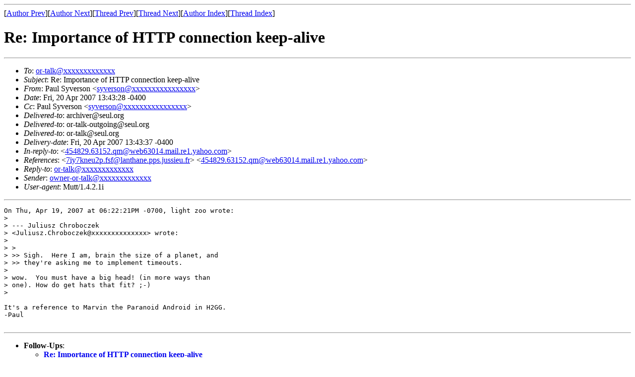

--- FILE ---
content_type: text/html; charset=UTF-8
request_url: https://archives.seul.org/or/talk/Apr-2007/msg00078.html
body_size: 1367
content:
<!-- MHonArc v2.6.10 -->
<!--X-Subject: Re: Importance of HTTP connection keep&#45;alive -->
<!--X-From-R13: Bnhy Elirefba <flirefbaNvgq.aey.anil.zvy> -->
<!--X-Date: Fri, 20 Apr 2007 13:43:29 &#45;0400 (EDT) -->
<!--X-Message-Id: 20070420174328.GD7737@itd.nrl.navy.mil -->
<!--X-Content-Type: text/plain -->
<!--X-Reference: 7iy7kneu2p.fsf@lanthane.pps.jussieu.fr -->
<!--X-Reference: 454829.63152.qm@web63014.mail.re1.yahoo.com -->
<!--X-Head-End-->
<!DOCTYPE HTML PUBLIC "-//W3C//DTD HTML 4.01 Transitional//EN"
        "http://www.w3.org/TR/html4/loose.dtd">
<html>
<head>
<title>Re: Importance of HTTP connection keep-alive</title>
</head>
<body>
<!--X-Body-Begin-->
<!--X-User-Header-->
<!--X-User-Header-End-->
<!--X-TopPNI-->
<hr>
[<a href="msg00021.html">Author Prev</a>][<a href="msg00079.html">Author Next</a>][<a href="msg00077.html">Thread Prev</a>][<a href="msg00079.html">Thread Next</a>][<a href="maillist.html#00078">Author Index</a>][<a href="threads.html#00078">Thread Index</a>]
<!--X-TopPNI-End-->
<!--X-MsgBody-->
<!--X-Subject-Header-Begin-->
<h1>Re: Importance of HTTP connection keep-alive</h1>
<hr>
<!--X-Subject-Header-End-->
<!--X-Head-of-Message-->
<ul>
<li><em>To</em>: <a href="mailto:or-talk@DOMAIN.HIDDEN">or-talk@xxxxxxxxxxxxx</a></li>
<li><em>Subject</em>: Re: Importance of HTTP connection keep-alive</li>
<li><em>From</em>: Paul Syverson &lt;<a href="mailto:syverson@DOMAIN.HIDDEN">syverson@xxxxxxxxxxxxxxxx</a>&gt;</li>
<li><em>Date</em>: Fri, 20 Apr 2007 13:43:28 -0400</li>
<li><em>Cc</em>: Paul Syverson &lt;<a href="mailto:syverson@DOMAIN.HIDDEN">syverson@xxxxxxxxxxxxxxxx</a>&gt;</li>
<li><em>Delivered-to</em>: archiver@seul.org</li>
<li><em>Delivered-to</em>: or-talk-outgoing@seul.org</li>
<li><em>Delivered-to</em>: or-talk@seul.org</li>
<li><em>Delivery-date</em>: Fri, 20 Apr 2007 13:43:37 -0400</li>
<li><em>In-reply-to</em>: &lt;<a href="msg00077.html">454829.63152.qm@web63014.mail.re1.yahoo.com</a>&gt;</li>
<li><em>References</em>: &lt;<a href="msg00076.html">7iy7kneu2p.fsf@lanthane.pps.jussieu.fr</a>&gt; &lt;<a href="msg00077.html">454829.63152.qm@web63014.mail.re1.yahoo.com</a>&gt;</li>
<li><em>Reply-to</em>: <a href="mailto:or-talk@DOMAIN.HIDDEN">or-talk@xxxxxxxxxxxxx</a></li>
<li><em>Sender</em>: <a href="mailto:owner-or-talk@DOMAIN.HIDDEN">owner-or-talk@xxxxxxxxxxxxx</a></li>
<li><em>User-agent</em>: Mutt/1.4.2.1i</li>
</ul>
<!--X-Head-of-Message-End-->
<!--X-Head-Body-Sep-Begin-->
<hr>
<!--X-Head-Body-Sep-End-->
<!--X-Body-of-Message-->
<pre>On Thu, Apr 19, 2007 at 06:22:21PM -0700, light zoo wrote:
&gt; 
&gt; --- Juliusz Chroboczek
&gt; &lt;Juliusz.Chroboczek@xxxxxxxxxxxxxx&gt; wrote:
&gt; 
&gt; &gt; 
&gt; &gt;&gt; Sigh.  Here I am, brain the size of a planet, and
&gt; &gt;&gt; they're asking me to implement timeouts.
&gt; 
&gt; wow.  You must have a big head! (in more ways than
&gt; one). How do get hats that fit? ;-)
&gt; 

It's a reference to Marvin the Paranoid Android in H2GG.
-Paul

</pre>
<!--X-Body-of-Message-End-->
<!--X-MsgBody-End-->
<!--X-Follow-Ups-->
<hr>
<ul><li><strong>Follow-Ups</strong>:
<ul>
<li><strong><a name="00079" href="msg00079.html">Re: Importance of HTTP connection keep-alive</a></strong>
<ul><li><em>From:</em> Paul Syverson</li></ul></li>
</ul></li></ul>
<!--X-Follow-Ups-End-->
<!--X-References-->
<ul><li><strong>References</strong>:
<ul>
<li><strong><a name="00076" href="msg00076.html">Re: Importance of HTTP connection keep-alive</a></strong>
<ul><li><em>From:</em> Juliusz Chroboczek</li></ul></li>
<li><strong><a name="00077" href="msg00077.html">Re: Importance of HTTP connection keep-alive</a></strong>
<ul><li><em>From:</em> light zoo</li></ul></li>
</ul></li></ul>
<!--X-References-End-->
<!--X-BotPNI-->
<ul>
<li>Prev by Author:
<strong><a href="msg00021.html">Any GSoC news?</a></strong>
</li>
<li>Next by Author:
<strong><a href="msg00079.html">Re: Importance of HTTP connection keep-alive</a></strong>
</li>
<li>Previous by thread:
<strong><a href="msg00077.html">Re: Importance of HTTP connection keep-alive</a></strong>
</li>
<li>Next by thread:
<strong><a href="msg00079.html">Re: Importance of HTTP connection keep-alive</a></strong>
</li>
<li>Index(es):
<ul>
<li><a href="maillist.html#00078"><strong>Author</strong></a></li>
<li><a href="threads.html#00078"><strong>Thread</strong></a></li>
</ul>
</li>
</ul>

<!--X-BotPNI-End-->
<!--X-User-Footer-->
<!--X-User-Footer-End-->
</body>
</html>
